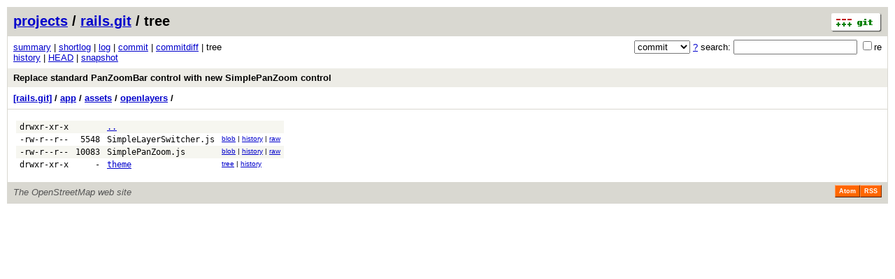

--- FILE ---
content_type: application/xhtml+xml; charset=utf-8
request_url: https://git.openstreetmap.org/rails.git/tree/b812c070f127e8aacf6dd5dc2f5c0cae696ad3ac:/app/assets/openlayers
body_size: 6344
content:
<?xml version="1.0" encoding="utf-8"?>
<!DOCTYPE html [
	<!ENTITY nbsp "&#xA0;">
	<!ENTITY sdot "&#x22C5;">
]>
<html xmlns="http://www.w3.org/1999/xhtml" xml:lang="en-US" lang="en-US">
<!-- git web interface version 2.39.5, (C) 2005-2006, Kay Sievers <kay.sievers@vrfy.org>, Christian Gierke -->
<!-- git core binaries version 2.39.5 -->
<head>
<meta name="generator" content="gitweb/2.39.5 git/2.39.5"/>
<meta name="robots" content="index, nofollow"/>
<title>git.openstreetmap.org Git - rails.git/tree - app/assets/openlayers/</title>
<base href="https://git.openstreetmap.org" />
<link rel="stylesheet" type="text/css" href="/gitweb/static/gitweb.css"/>
<link rel="alternate" title="rails.git - history of app/assets/openlayers/ - RSS feed" href="/rails.git/rss?f=app/assets/openlayers" type="application/rss+xml" />
<link rel="alternate" title="rails.git - history of app/assets/openlayers/ - RSS feed (no merges)" href="/rails.git/rss?f=app/assets/openlayers;opt=--no-merges" type="application/rss+xml" />
<link rel="alternate" title="rails.git - history of app/assets/openlayers/ - Atom feed" href="/rails.git/atom?f=app/assets/openlayers" type="application/atom+xml" />
<link rel="alternate" title="rails.git - history of app/assets/openlayers/ - Atom feed (no merges)" href="/rails.git/atom?f=app/assets/openlayers;opt=--no-merges" type="application/atom+xml" />
<link rel="shortcut icon" href="/gitweb/static/git-favicon.png" type="image/png" />
</head>
<body>
<div class="page_header">
<a href="http://git-scm.com/" title="git homepage"><img alt="git" class="logo" height="27" src="/gitweb/static/git-logo.png" width="72" /></a><a href="/">projects</a> / <a href="/rails.git">rails.git</a> / tree
</div>
<form method="get" action="/rails.git" enctype="multipart/form-data"><div class="search">
<input name="a" type="hidden" value="search" />
<input name="h" type="hidden" value="b812c070f127e8aacf6dd5dc2f5c0cae696ad3ac" />
<select name="st" >
<option selected="selected" value="commit">commit</option>
<option value="grep">grep</option>
<option value="author">author</option>
<option value="committer">committer</option>
<option value="pickaxe">pickaxe</option>
</select> <a href="/rails.git/search_help" title="search help">?</a> search:
<input type="text" name="s"  />
<span title="Extended regular expression"><label><input type="checkbox" name="sr" value="1" />re</label></span></div>
</form>
<div class="page_nav">
<a href="/rails.git">summary</a> | <a href="/rails.git/shortlog/b812c070f127e8aacf6dd5dc2f5c0cae696ad3ac">shortlog</a> | <a href="/rails.git/log/b812c070f127e8aacf6dd5dc2f5c0cae696ad3ac">log</a> | <a href="/rails.git/commit/b812c070f127e8aacf6dd5dc2f5c0cae696ad3ac">commit</a> | <a href="/rails.git/commitdiff/b812c070f127e8aacf6dd5dc2f5c0cae696ad3ac">commitdiff</a> | tree<br/>
<a href="/rails.git/history/b812c070f127e8aacf6dd5dc2f5c0cae696ad3ac:/app/assets/openlayers">history</a> | <a href="/rails.git/tree/HEAD:/app/assets/openlayers">HEAD</a> | <a href="/rails.git/snapshot/064b86f361b0f9d54c1ff77b4d931b25f9ac9b8f.tar.gz" title="in format: tar.gz">snapshot</a><br/>
</div>
<div class="header">
<a class="title" href="/rails.git/commit/b812c070f127e8aacf6dd5dc2f5c0cae696ad3ac">Replace standard PanZoomBar control with new SimplePanZoom control</a>
</div>
<div class="page_path"><a href="/rails.git/tree/b812c070f127e8aacf6dd5dc2f5c0cae696ad3ac" title="tree root">[rails.git]</a> / <a href="/rails.git/tree/b812c070f127e8aacf6dd5dc2f5c0cae696ad3ac:/app" title="app">app</a> / <a href="/rails.git/tree/b812c070f127e8aacf6dd5dc2f5c0cae696ad3ac:/app/assets" title="app/assets">assets</a> / <a href="/rails.git/tree/b812c070f127e8aacf6dd5dc2f5c0cae696ad3ac:/app/assets/openlayers" title="app/assets/openlayers">openlayers</a> / <br/></div>
<div class="page_body">
<table class="tree">
<tr class="dark">
<td class="mode">drwxr-xr-x</td>
<td class="size">&nbsp;</td>
<td class="list"><a href="/rails.git/tree/b812c070f127e8aacf6dd5dc2f5c0cae696ad3ac:/app/assets">..</a></td>
<td class="link"></td>
</tr>
<tr class="light">
<td class="mode">-rw-r--r--</td>
<td class="size">5548</td>
<td class="list"><a class="list" href="/rails.git/blob/b812c070f127e8aacf6dd5dc2f5c0cae696ad3ac:/app/assets/openlayers/SimpleLayerSwitcher.js">SimpleLayerSwitcher.js</a></td>
<td class="link"><a href="/rails.git/blob/b812c070f127e8aacf6dd5dc2f5c0cae696ad3ac:/app/assets/openlayers/SimpleLayerSwitcher.js">blob</a> | <a href="/rails.git/history/b812c070f127e8aacf6dd5dc2f5c0cae696ad3ac:/app/assets/openlayers/SimpleLayerSwitcher.js">history</a> | <a href="/rails.git/blob_plain/b812c070f127e8aacf6dd5dc2f5c0cae696ad3ac:/app/assets/openlayers/SimpleLayerSwitcher.js">raw</a></td>
</tr>
<tr class="dark">
<td class="mode">-rw-r--r--</td>
<td class="size">10083</td>
<td class="list"><a class="list" href="/rails.git/blob/b812c070f127e8aacf6dd5dc2f5c0cae696ad3ac:/app/assets/openlayers/SimplePanZoom.js">SimplePanZoom.js</a></td>
<td class="link"><a href="/rails.git/blob/b812c070f127e8aacf6dd5dc2f5c0cae696ad3ac:/app/assets/openlayers/SimplePanZoom.js">blob</a> | <a href="/rails.git/history/b812c070f127e8aacf6dd5dc2f5c0cae696ad3ac:/app/assets/openlayers/SimplePanZoom.js">history</a> | <a href="/rails.git/blob_plain/b812c070f127e8aacf6dd5dc2f5c0cae696ad3ac:/app/assets/openlayers/SimplePanZoom.js">raw</a></td>
</tr>
<tr class="light">
<td class="mode">drwxr-xr-x</td>
<td class="size">-</td>
<td class="list"><a href="/rails.git/tree/b812c070f127e8aacf6dd5dc2f5c0cae696ad3ac:/app/assets/openlayers/theme">theme</a></td>
<td class="link"><a href="/rails.git/tree/b812c070f127e8aacf6dd5dc2f5c0cae696ad3ac:/app/assets/openlayers/theme">tree</a> | <a href="/rails.git/history/b812c070f127e8aacf6dd5dc2f5c0cae696ad3ac:/app/assets/openlayers/theme">history</a></td>
</tr>
</table>
</div><div class="page_footer">
<div class="page_footer_text">The OpenStreetMap web site</div>
<a class="rss_logo" href="/rails.git/rss?f=app/assets/openlayers" title="history of app/assets/openlayers/ RSS feed">RSS</a>
<a class="rss_logo" href="/rails.git/atom?f=app/assets/openlayers" title="history of app/assets/openlayers/ Atom feed">Atom</a>
</div>
<script type="text/javascript" src="/gitweb/static/gitweb.js"></script>
<script type="text/javascript">
window.onload = function () {
	var tz_cookie = { name: 'gitweb_tz', expires: 14, path: '/' };
	onloadTZSetup('local', tz_cookie, 'datetime');
};
</script>
</body>
</html>